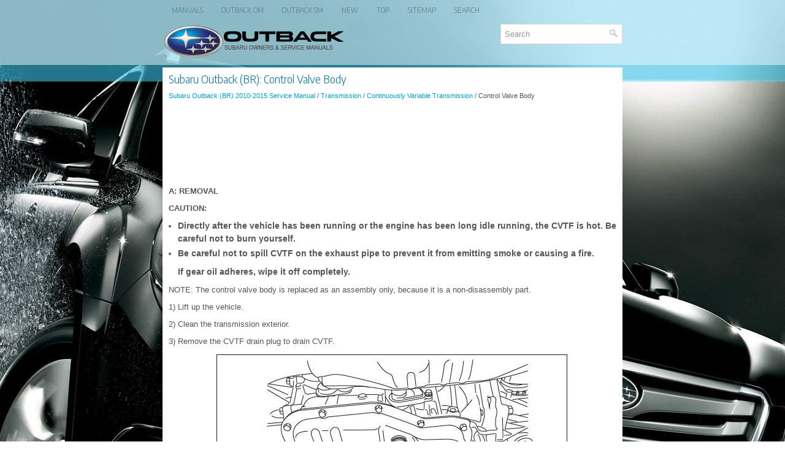

--- FILE ---
content_type: text/html; charset=UTF-8
request_url: https://www.suoutback.com/control_valve_body-1140.html
body_size: 4300
content:
<!DOCTYPE html>
<html xmlns="http://www.w3.org/1999/xhtml" lang="en-US">

<head profile="http://gmpg.org/xfn/11">
<meta name="viewport" content="width=device-width, initial-scale=1.0">
<meta http-equiv="Content-Type" content="text/html; charset=utf-8">
<meta name="description" content="Transmission. Continuously Variable Transmission. Control Valve Body">
<title>Subaru Outback (BR) - Control Valve Body - Continuously Variable Transmission</title>
<link rel="stylesheet" href="style.css" type="text/css" media="screen, projection">
<link rel="stylesheet" href="media-queries.css" type="text/css">
<link rel="shortcut icon" href="favicon.ico" type="image/x-icon">
<script data-ad-client="ca-pub-3862022578288106" async src="https://pagead2.googlesyndication.com/pagead/js/adsbygoogle.js"></script>


</head>

<body>

<div class="outsu_peace">
	<div class="outsu_meninup">
		<ul>
			<li><a href="/">Manuals</a></li>
			<li><a href="/subaru_outback_br_2010_2015_owners_manual-283.html" alt="Subaru Outback Owners Manual" title="Subaru Outback Owners Manual">Outback OM</a></li>
			<li><a href="/subaru_outback_br_2010_2015_service_manual-1057.html" alt="Subaru Outback Service Manual" title="Subaru Outback Service Manual">Outback SM</a></li>
			<li><a href="/new.html">New</a></li>
			<li><a href="/top.html">Top</a></li>
			<li><a href="/sitemap.html">Sitemap</a></li>
			<li><a href="/search.php">Search</a></li>
		</ul>
	</div>
	<div class="outsu_anno">
		<a href="/">
		<img src="images/outback_logo.png" alt="Subaru Outback manuals" title="Subaru Outback Car Manuals"></a>
		<div id="search" title="Type and hit enter"><form method="get" id="searchform" action="/search.php">
		<input value="Search" name="q" id="s" onblur="if (this.value == '')  {this.value = 'Search';}" onfocus="if (this.value == 'Search') {this.value = '';}" type="text">
		<input type="hidden" name="cx" value="7ff6f1b34725b93ff" />
    	<input type="hidden" name="cof" value="FORID:11" />
    	<input type="hidden" name="ie" value="UTF-8" />
    	<input src="/images/search.png" style="border:0pt none; vertical-align: top; float:right" type="image" alt="Search on site">
		</form>
		</div>
	</div>
	<!-- #header -->
	<div class="outsu_maintoshow">
	<h1>Subaru Outback (BR): Control Valve Body</h1>
			<div class="outsu_waytext">
				<div style="font-size:11px; text-decoration:none; margin-top:5px;"><a href="subaru_outback_br_2010_2015_service_manual-1057.html">Subaru Outback (BR) 2010-2015 Service Manual</a> / <a href="transmission-1122.html">Transmission</a> / <a href="continuously_variable_transmission-1131.html">Continuously Variable Transmission</a> /  Control Valve Body</div></div>
			<p><script async src="https://pagead2.googlesyndication.com/pagead/js/adsbygoogle.js"></script>
<!-- suoutback.com top 120 adaptive -->
<ins class="adsbygoogle"
     style="display:block; height: 120px;"
     data-ad-client="ca-pub-3862022578288106"
     data-ad-slot="6859805634"></ins>
<script>
     (adsbygoogle = window.adsbygoogle || []).push({});
</script></p>
			<p><p><strong>A: REMOVAL</strong></p>
<p><strong>CAUTION:</strong></p>
<ul>
	<li><strong>Directly after the vehicle has been running or the engine has been 
	long idle running, the CVTF is
	hot. Be careful not to burn yourself.</strong></li>
	<li><strong>Be careful not to spill CVTF on the exhaust pipe to prevent it from 
	emitting smoke or causing a fire.</strong><p><strong>
	If gear oil adheres, wipe it off completely.</strong></p></li>
</ul>
<p>NOTE:
The control valve body is replaced as an assembly only, because it is a 
non-disassembly part.</p>
<p>1) Lift up the vehicle.</p>
<p>
2) Clean the transmission exterior.</p>
<p>
3) Remove the CVTF drain plug to drain CVTF.</p>
<p align="center"><img border="0" src="images/books/1057/subaru_outback_control_valve_body_2248.jpg" alt="Subaru Outback. Continuously Variable Transmission"></p>
<ol type="A">
	<li>CVTF drain plug</li>
</ol>
<p>4) Install the CVTF drain plug.</p>
<p>
NOTE:
Use a new gasket.</p>
<p><em><strong>Tightening torque:
20 N*m (2.1 kgf-m, 14.8 ft-lb)</strong></em></p>
<p>5) Remove the oil pan.</p>
<p><strong>CAUTION:
Be careful not to allow foreign matter such as dust or dirt to enter the oil 
pan.</strong></p>
<p align="center"><img border="0" src="images/books/1057/subaru_outback_control_valve_body_2249.gif" alt="Subaru Outback. Continuously Variable Transmission"></p>
<p>6) Remove the magnet.</p>
<p>
7) Disconnect the control valve harness connector.</p>
<p align="center"><img border="0" src="images/books/1057/subaru_outback_control_valve_body_2250.gif" alt="Subaru Outback. Continuously Variable Transmission"></p>
<p>8) Remove the oil strainer.</p>
<p align="center"><img border="0" src="images/books/1057/subaru_outback_control_valve_body_2251.jpg" alt="Subaru Outback. Continuously Variable Transmission"></p>
<p>9) Remove the control valve body.</p>
<p><strong>CAUTION:
Do not let the manual valve drop off.</strong></p>
<p align="center"><img border="0" src="images/books/1057/subaru_outback_control_valve_body_2252.jpg" alt="Subaru Outback. Continuously Variable Transmission"></p>
<p>10) Remove the pressure pipe.</p>
<p>
NOTE:
It may be located in transmission case side.</p>
<p align="center"><img border="0" src="images/books/1057/subaru_outback_control_valve_body_2253.gif" alt="Subaru Outback. Continuously Variable Transmission"></p>
<p>11) Remove the O-ring from oil strainer.</p>
<p align="center"><img border="0" src="images/books/1057/subaru_outback_control_valve_body_2254.gif" alt="Subaru Outback. Continuously Variable Transmission"></p>
<p>12) Remove the O-ring from pressure pipe.</p>
<p align="center"><img border="0" src="images/books/1057/subaru_outback_control_valve_body_2255.gif" alt="Subaru Outback. Continuously Variable Transmission"></p>
<p><strong>B: INSTALLATION</strong></p>
<p>1) Clean the mating surface of oil pan and transmission case.</p>
<p>
2) Check the control valve body for dust and other foreign matter.</p>
<p>
3) Install the O-ring to the pressure pipe.</p>
<p>NOTE:</p>
<ul>
	<li>Use new O-rings.</li>
	<li>Apply CVTF to the O-ring.</li>
</ul>
<p align="center"><img border="0" src="images/books/1057/subaru_outback_control_valve_body_2256.gif" alt="Subaru Outback. Continuously Variable Transmission"></p>
<p>4) Install the pressure pipe.</p>
<p align="center"><img border="0" src="images/books/1057/subaru_outback_control_valve_body_2257.gif" alt="Subaru Outback. Continuously Variable Transmission"></p>
<p>5) Install the control valve body to the transmission.</p>
<p><strong>CAUTION:</strong></p>
<ul>
	<li><strong>Beware of the transmission harness getting caught in between.</strong></li>
	<li><strong>Do not impact or bend the transmission harness because it has the oil 
	temperature sensor inside.</strong></li>
</ul>
<p>NOTE:</p>
<ul>
	<li>Engage the manual valve to the manual plate.</li>
	<li>Lead the transmission harness through from the point indicated by dashed 
	line in the figure.</li>
</ul>
<p><em><strong>Tightening torque:
9 N*m (0.9 kgf-m, 6.6 ft-lb)</strong></em></p>
<p align="center"><img border="0" src="images/books/1057/subaru_outback_control_valve_body_2258.jpg" alt="Subaru Outback. Continuously Variable Transmission"></p>
<ol type="A">
	<li>Short bolt (11 pcs)</li>
	<li>Long bolt (1 pcs)</li>
</ol>
<p>6) Install the O-ring to oil strainer and install the oil strainer.</p>
<p>NOTE:</p>
<ul>
	<li>Use new O-rings.</li>
	<li>Apply CVTF to the O-ring.</li>
	<li>Let the transmission harness run between control valve body and oil 
	strainer.</li>
</ul>
<p><em><strong>Tightening torque:
9 N*m (0.9 kgf-m, 6.6 ft-lb)</strong></em></p>
<p align="center"><img border="0" src="images/books/1057/subaru_outback_control_valve_body_2259.jpg" alt="Subaru Outback. Continuously Variable Transmission"></p>
<p>7) Connect the control valve harness connector.</p>
<p align="center"><img border="0" src="images/books/1057/subaru_outback_control_valve_body_2260.gif" alt="Subaru Outback. Continuously Variable Transmission"></p>
<p>8) Clean the magnet.</p>
<p>9) Attach the magnet at the specified position of the oil pan.</p>
<p align="center"><img border="0" src="images/books/1057/subaru_outback_control_valve_body_2261.gif" alt="Subaru Outback. Continuously Variable Transmission"></p>
<p>10) Apply liquid gasket all around the oil pan mating surface seamlessly.</p>
<p><strong><em>Liquid gasket:
THREE BOND 1217B (Part No. K0877YA020) or equivalent</em></strong></p>
<p align="center"><img border="0" src="images/books/1057/subaru_outback_control_valve_body_2262.jpg" alt="Subaru Outback. Continuously Variable Transmission"></p>
<p>11) Install the oil pan by equally tightening the bolts.</p>
<p><strong>CAUTION:
Beware of the transmission harness getting caught in between.</strong></p>
<p><strong><em>Tightening torque:
5 N*m (0.5 kgf-m, 3.7 ft-lb)</em></strong></p>
<p align="center"><img border="0" src="images/books/1057/subaru_outback_control_valve_body_2263.gif" alt="Subaru Outback. Continuously Variable Transmission"></p>
<p>12) Fill with CVTF. &lt;Ref. to CVT-38, REPLACEMENT, CVTF.&gt;</p>
<p>
13) Adjust the CVTF level. &lt;Ref. to CVT-37, ADJUSTMENT, CVTF.&gt;</p>
<p><strong>C: INSPECTION</strong></p>
<ul>
	<li>Check each part for damage or dust.</li>
	<li>Check oil strainer for clogging.</li>
	<li>Measure the resistance of each solenoid.</li>
</ul>
<p>NOTE:
Measurement should be performed at a temperature of 20ºC (68ºF).</p>
<p align="center"><img border="0" src="images/books/1057/subaru_outback_control_valve_body_2264.jpg" alt="Subaru Outback. Continuously Variable Transmission"></p>
<p align="center"><img border="0" src="images/books/1057/subaru_outback_control_valve_body_2265.jpg" alt="Subaru Outback. Continuously Variable Transmission"></p><ul></ul></table></ul><div style="clear:both"></div><div align="center"><script async src="https://pagead2.googlesyndication.com/pagead/js/adsbygoogle.js"></script>
<!-- suoutback.com bot adaptive -->
<ins class="adsbygoogle"
     style="display:block"
     data-ad-client="ca-pub-3862022578288106"
     data-ad-slot="6093518870"
     data-ad-format="auto"
     data-full-width-responsive="true"></ins>
<script>
     (adsbygoogle = window.adsbygoogle || []).push({});
</script></div><p style="border-top:1px solid #222; padding-top:5px; margin-top: 5px;"></p>
<div align="center"><script src="https://static.elfsight.com/platform/platform.js" data-use-service-core defer></script>
<div class="elfsight-app-f6769519-020c-46f5-a08e-336713a065bb" data-elfsight-app-lazy></div></div><h2 style="border-top:1px solid #222; padding-top:15px; margin-top: 15px;">READ NEXT:</h2>
<div style="padding: 0 0 0 15px;">
	<h3 style="margin:15px 0;"><img src="images/next.png" alt="" border="0" style="float:left; margin-left:3px; height:25px">&nbsp;<a href="transmission_harness-1141.html" style="text-decoration:none"><span style="line-height:23px; font-size:14px;">Transmission Harness</span></a>
	</h3>
   A: REMOVAL
1) Remove the transmission from the vehicle. &lt;Ref. to CVT-55, REMOVAL, 
Automatic Transmission Assembly.&gt;

2) Prepare for overhaul. &lt;Ref. to CVT-135, Preparation for Overhaul.&gt;

   </p>
   </div>
<div style="padding: 0 0 0 15px;">
	<h3 style="margin:15px 0;"><img src="images/next.png" alt="" border="0" style="float:left; margin-left:3px; height:25px">&nbsp;<a href="cvtf_cooler_pipe_and_hose-1142.html" style="text-decoration:none"><span style="line-height:23px; font-size:14px;">CVTF Cooler Pipe and Hose</span></a>
	</h3>
   A: REMOVAL
CAUTION:

	Immediately after the vehicle has been running or after idling for a 
	long time, the CVTF will be hot.
	Be careful not to burn yourself.
	If the CVTF is spilt over exhaust pipe,
   </p>
   </div>
<div style="padding: 0 0 0 15px;">
	<h3 style="margin:15px 0;"><img src="images/next.png" alt="" border="0" style="float:left; margin-left:3px; height:25px">&nbsp;<a href="air_breather_hose-1143.html" style="text-decoration:none"><span style="line-height:23px; font-size:14px;">Air Breather Hose</span></a>
	</h3>
   A: REMOVAL
1) Remove the air intake boot assembly. &lt;Ref. to IN(H4SO)-8, REMOVAL, Air 
Intake Boot.&gt;

2) Remove the two air breather hoses.

3) Remove the oil cap.

B: INSTALLATION
Install in the
   </p>
   </div>

<div style="clear:both"></div><div style="margin-top:0px;">
   <h2 style="border-top:1px solid #222; padding-top:15px; margin-top: 15px;">SEE MORE:</h2><div style="padding: 0 0 0 15px;">
	<h3 style="margin:15px 0;"><img src="images/next.png" alt="" border="0" style="float:left; margin-left:3px; height:25px">&nbsp;<a href="all_wheel_drive_warning_light_at_and_cvt_models_-498.html" style="text-decoration:none"><span style="line-height:23px; font-size:14px;">All-Wheel Drive warning light (AT and CVT models)</span></a>
	</h3>
   
WARNING
Continued driving with the AWD warning light flashing can lead to powertrain 
damage. If the AWD warning light flashes, promptly park in a safe place then check 
whether all four tires are the same diameter and whether any of the tires has a 
puncture or has lost air pressure for some 
   </p>
   </div>
<div style="padding: 0 0 0 15px;">
	<h3 style="margin:15px 0;"><img src="images/next.png" alt="" border="0" style="float:left; margin-left:3px; height:25px">&nbsp;<a href="aluminum_wheels-989.html" style="text-decoration:none"><span style="line-height:23px; font-size:14px;">Aluminum wheels</span></a>
	</h3>
   Aluminum wheels can be scratched and damaged easily. Handle them carefully to 
maintain their appearance, performance, and safety.
&#9679; When any of the wheels is removed and replaced for tire rotation or to change 
a flat, always check the tightness of the wheel nuts after driving approximatel
   </p>
   </div>
</div>
<script>
// <!--
document.write('<iframe src="counter.php?id=1140" width=0 height=0 marginwidth=0 marginheight=0 scrolling=no frameborder=0></iframe>');
// -->

</script>
</p>
	</div>
	<!-- #main -->
	<div class="outsu_aftertext">
		<div align="center">
			© 2010-2026 Copyright www.suoutback.com<br /><!--LiveInternet counter--><script type="text/javascript"><!--
document.write("<a href='//www.liveinternet.ru/click' "+
"target=_blank><img src='//counter.yadro.ru/hit?t23.5;r"+
escape(document.referrer)+((typeof(screen)=="undefined")?"":
";s"+screen.width+"*"+screen.height+"*"+(screen.colorDepth?
screen.colorDepth:screen.pixelDepth))+";u"+escape(document.URL)+
";"+Math.random()+
"' alt=''"+
"border='0' width='88' height='15'><\/a>")
//--></script><!--/LiveInternet-->
<!--LiveInternet counter--><img id="licnt5525" width="0" height="0" style="border:0"
title=""
src="[data-uri]"
alt=""/><script>(function(d,s){d.getElementById("licnt5525").src=
"https://counter.yadro.ru/hit;encarall?t20.1;r"+escape(d.referrer)+
((typeof(s)=="undefined")?"":";s"+s.width+"*"+s.height+"*"+
(s.colorDepth?s.colorDepth:s.pixelDepth))+";u"+escape(d.URL)+
";h"+escape(d.title.substring(0,150))+";"+Math.random()})
(document,screen)</script><!--/LiveInternet--></div>
	</div>
</div>

</body>

</html>


--- FILE ---
content_type: text/html; charset=utf-8
request_url: https://www.google.com/recaptcha/api2/aframe
body_size: 269
content:
<!DOCTYPE HTML><html><head><meta http-equiv="content-type" content="text/html; charset=UTF-8"></head><body><script nonce="7OGW336RPcNuKF4mknCEyw">/** Anti-fraud and anti-abuse applications only. See google.com/recaptcha */ try{var clients={'sodar':'https://pagead2.googlesyndication.com/pagead/sodar?'};window.addEventListener("message",function(a){try{if(a.source===window.parent){var b=JSON.parse(a.data);var c=clients[b['id']];if(c){var d=document.createElement('img');d.src=c+b['params']+'&rc='+(localStorage.getItem("rc::a")?sessionStorage.getItem("rc::b"):"");window.document.body.appendChild(d);sessionStorage.setItem("rc::e",parseInt(sessionStorage.getItem("rc::e")||0)+1);localStorage.setItem("rc::h",'1768515635234');}}}catch(b){}});window.parent.postMessage("_grecaptcha_ready", "*");}catch(b){}</script></body></html>